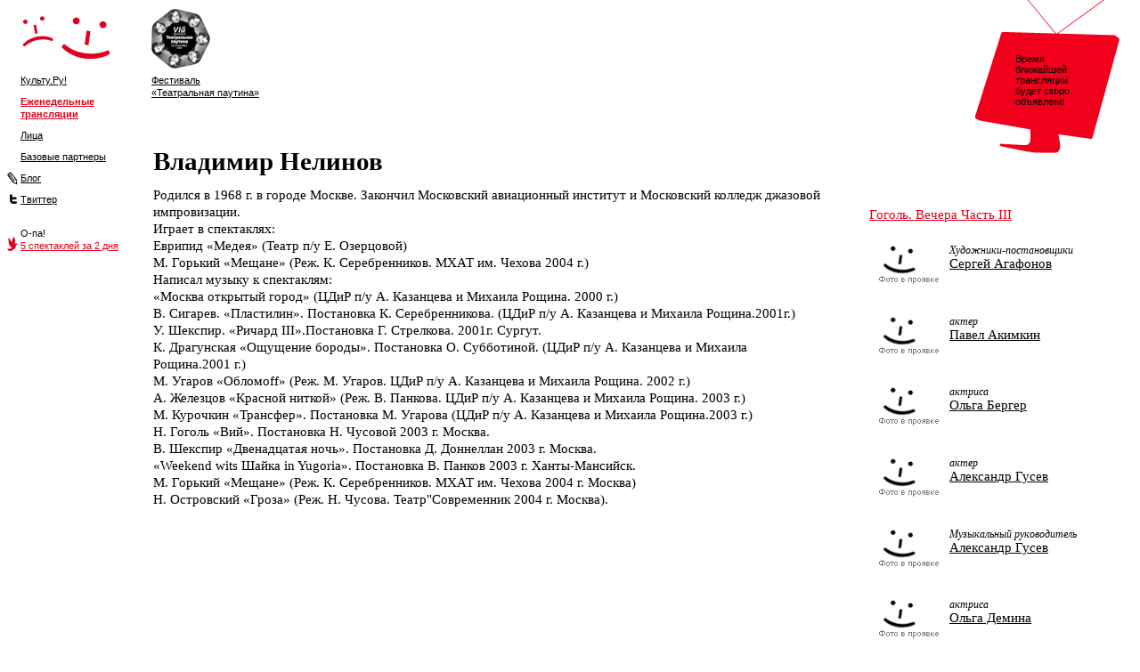

--- FILE ---
content_type: text/html; charset=WINDOWS-1251
request_url: https://www.cultu.ru/event/gogolvecheraIII/Nelinov_V/
body_size: 3031
content:
<!DOCTYPE html PUBLIC "-//W3C//DTD XHTML 1.0 Transitional//EN" "http://www.w3.org/TR/xhtml1/DTD/xhtml1-transitional.dtd">
<html xmlns:rdf="http://www.w3.org/1999/02/22-rdf-syntax-ns#"><head><meta http-equiv="Content-Type" content="text/html; charset=WINDOWS-1251"><title>Культу.Ru!</title><link rel="shortcut icon" href="/favicon.ico" type="image/x-icon"><link rel="alternate" type="application/rss+xml" title="RSS: Новости" href="http://www.cultu.ru/feed.rdf"><link rel="alternate" type="application/rss+xml" title="RSS: Ближайшие трансляции" href="http://www.cultu.ru/events.rdf"><link rel="stylesheet" href="/css/main.css" type="text/css"><link rel="stylesheet" href="/css/slimbox2.css" type="text/css" media="screen"></head><body><div id="soon"><div><span id="remains">Время ближайшей трансляции будет скоро объявлено</span><script type="text/javascript"><!--
	if (document.getElementById('remains')) {
		t = setTimeout('countdown()',50);
	}
	
	function countdown() {
		var today = new Date();
		var start = new Date();
		start.setTime(Math.ceil(Время ближайшей трансляции будет скоро объявлено * 1000));
		var remains = new Date();
		remains.setTime(start - today);
		//window.status = remains;
		var d = remains.getUTCDate() - 1;
		var h = remains.getUTCHours();
		var m = remains.getUTCMinutes();
		
		d = textize(d, 'день', 'дня', 'дней');
		h = textize(h, 'час', 'часа', 'часов');
		m = textize(m, 'минуту', 'минуты', 'минут');
		
		if (remains.getUTCHours() == 0 && remains.getUTCMinutes() < 5) {
			document.getElementById('remains').innerHTML="Трансляция начнется с минуты на минуту";
		} else if (remains.getTime() < 0) {
			document.getElementById('remains').innerHTML="Трансляция идет";
			//if (!document.getElementById('hll')) {
			//	location.reload(true);
			//}
		} else {
			document.getElementById('remains').innerHTML="Ближайшая трансляция — через <b>"+d+" "+h+" "+m+"</b>";
		}
	
		t = setTimeout('countdown()',500);
	}
	
	function textize(i,n1,n2,n5) {
	if (i == 0) {
		return '';
	} else {
		if (i > 4 && i < 20) {
			return i + ' ' + n5;
		} else {
			switch (i%10) {
				//case 0:
				//	return '';
				//	break;
				case 1:
					return i + ' ' + n1;
					break;
				case 2:
					return i + ' ' + n2;
					break;
				case 3:
					return i + ' ' + n2;
					break;
				case 4:
					return i + ' ' + n2;
					break;
				default:
					return i + ' ' + n5;
					break;
			}
		}
	}
	}
	--></script></div></div><div id="top"><div id="cr-menu"><a href="/"><img src="/i/culturu.gif" alt="" width="101" height="68" border="0"></a><a href="http://top100.rambler.ru/top100/"><img src="https://counter.rambler.ru/top100.cnt?699667" alt="" width="1" height="1" border="0"></a><div class="menu-item"><a href="/">Культу.Ру!</a></div><div class="menu-item"><b><a href="/event/">Еженедельные трансляции</a></b></div><div class="menu-item"><a href="/people/">Лица</a></div><div class="menu-item"><a href="/partners/">Базовые партнеры</a></div><div class="menu-item"><img src="/i/lj.gif" alt="" width="12" height="16" border="0" style="float: left; margin-left: -15px; margin-top: 0px;"><a href="http://community.livejournal.com/cultu_ru/">Блог</a></div><div class="menu-item"><img src="/i/tw.gif" alt="" width="12" height="16" border="0" style="float: left; margin-left: -15px; margin-top: 0px;"><a href="http://twitter.com/culturu/">Твиттер</a></div><div class="menu-item"><br>О-па!<br><img src="/i/bird-r.gif" alt="" width="12" height="16" border="0" style="float: left; margin-left: -15px; margin-top: -3px;"><a href="/#35059" class="red">5 спектаклей за 2 дня</a></div></div><div id="tp-menu"><a href="/pautina/"><img src="/i/pautina.gif" alt="" width="66" height="68" border="0"></a><div class="menu-item"><a href="/pautina/">Фестиваль<br>«Театральная паутина»</a></div></div></div><div id="persons"><table><tr><td class="bio"><h1>Владимир Нелинов</h1><p>Родился в 1968 г. в городе Москве. Закончил Московский авиационный институт и Московский колледж джазовой импровизации. <br> Играет в спектаклях:<br> Еврипид «Медея» (Театр п/у Е. Озерцовой)<br> М. Горький «Мещане» (Реж. К. Серебренников. МХАТ им. Чехова 2004 г.)<br> Написал музыку к спектаклям:<br> «Москва открытый город» (ЦДиР п/у А. Казанцева и Михаила Рощина. 2000 г.)<br> В. Сигарев. «Пластилин». Постановка К. Серебренникова. (ЦДиР п/у А. Казанцева и Михаила Рощина.2001г.)<br> У. Шекспир. «Ричард III».Постановка Г. Стрелкова. 2001г. Сургут.<br> К. Драгунская «Ощущение бороды». Постановка О. Субботиной. (ЦДиР п/у А. Казанцева и Михаила Рощина.2001 г.)<br> М. Угаров «Обломoff» (Реж. М. Угаров. ЦДиР п/у А. Казанцева и Михаила Рощина. 2002 г.)<br> А. Железцов «Красной ниткой» (Реж. В. Панкова. ЦДиР п/у А. Казанцева и Михаила Рощина. 2003 г.)<br> М. Курочкин «Трансфер». Постановка М. Угарова (ЦДиР п/у А. Казанцева и Михаила Рощина.2003 г.)<br> Н. Гоголь «Вий». Постановка Н. Чусовой 2003 г. Москва.<br> В. Шекспир «Двенадцатая ночь». Постановка Д. Доннеллан 2003 г. Москва.<br> «Weekend wits Шайка in Yugoria». Постановка В. Панков 2003 г. Ханты-Мансийск.<br> М. Горький «Мещане» (Реж. К. Серебренников. МХАТ им. Чехова 2004 г. Москва)<br> Н. Островский «Гроза» (Реж. Н. Чусова. Театр"Современник 2004 г. Москва).</p></td><td class="list"><div style="margin-left: -90px;"><a href="/event/gogolvecheraIII/">Гоголь. Вечера Часть III</a><br><br></div><div class="person"><img src="/i/photo.gif" width="80" height="50" border="0" alt=""><span class="position">
					Художники-постановщики
				</span><br><a href="/event/gogolvecheraIII/agafonov/">Сергей Агафонов</a></div><div class="person"><img src="/i/photo.gif" width="80" height="50" border="0" alt=""><span class="position">
					
						актер
					
				</span><br><a href="/event/gogolvecheraIII/akimkin/">Павел Акимкин</a></div><div class="person"><img src="/i/photo.gif" width="80" height="50" border="0" alt=""><span class="position">
					
						актриса
					
				</span><br><a href="/event/gogolvecheraIII/berger/">Ольга Бергер</a></div><div class="person"><img src="/i/photo.gif" width="80" height="50" border="0" alt=""><span class="position">
					
						актер
					
				</span><br><a href="/event/gogolvecheraIII/gusev_a/">Александр Гусев</a></div><div class="person"><img src="/i/photo.gif" width="80" height="50" border="0" alt=""><span class="position">
					Музыкальный руководитель
				</span><br><a href="/event/gogolvecheraIII/gusev_a/">Александр Гусев</a></div><div class="person"><img src="/i/photo.gif" width="80" height="50" border="0" alt=""><span class="position">
					
						актриса
					
				</span><br><a href="/event/gogolvecheraIII/demina_o/">Ольга Демина</a></div><div class="person"><img src="/i/photo.gif" width="80" height="50" border="0" alt=""><span class="position">
					Художники-постановщики
				</span><br><a href="/event/gogolvecheraIII/zholobova/">Наталья Жолобова</a></div><div class="person"><img src="/i/photo.gif" width="80" height="50" border="0" alt=""><span class="position">
					Хореограф
				</span><br><a href="/event/gogolvecheraIII/zemlyansky/">Сергей Землянский</a></div><div class="person"><img src="/i/photo.gif" width="80" height="50" border="0" alt=""><span class="position">
					
						актер
					
				</span><br><a href="/event/gogolvecheraIII/Kudryavtsev_V/">Владимир Кудрявцев</a></div><div class="person"><img src="/i/photo.gif" width="80" height="50" border="0" alt=""><span class="position">
					
						актер
					
				</span><br><a href="/event/gogolvecheraIII/kutsenko_taras/">Тарас Куценко</a></div><div class="person"><img src="/i/photo.gif" width="80" height="50" border="0" alt=""><span class="position">
					Автор либретто-инсценировки
				</span><br><a href="/event/gogolvecheraIII/lychagina/">Ирина Лычагина</a></div><div class="person"><img src="/i/photo.gif" width="80" height="50" border="0" alt=""><span class="position">
					
						актер
					
				</span><br><a href="/event/gogolvecheraIII/markin/">Петр Маркин</a></div><div class="person"><img src="/i/photo.gif" width="80" height="50" border="0" alt=""><span class="position red">
					
						актер
					
				</span><br><span class="red">Владимир Нелинов</span></div><div class="person"><img src="/i/photo.gif" width="80" height="50" border="0" alt=""><span class="position">
					
						актриса
					
				</span><br><a href="/event/gogolvecheraIII/olshanskaya/">Алина Ольшанская</a></div><div class="person"><img src="/i/photo.gif" width="80" height="50" border="0" alt=""><span class="position">
					Режиссер-постановщик
				</span><br><a href="/event/gogolvecheraIII/pankov_v/">Владимир Панков</a></div><div class="person"><img src="/i/photo.gif" width="80" height="50" border="0" alt=""><span class="position">
					Музыкальный руководитель
				</span><br><a href="/event/gogolvecheraIII/Rodyukov_S/">Сергей Родюков</a></div><div class="person"><img src="/i/photo.gif" width="80" height="50" border="0" alt=""><span class="position">
					
						актер
					
				</span><br><a href="/event/gogolvecheraIII/Rodyukov_S/">Сергей Родюков</a></div><div class="person"><img src="/i/photo.gif" width="80" height="50" border="0" alt=""><span class="position">
					
						актриса
					
				</span><br><a href="/event/gogolvecheraIII/rindina/">Ирина Рындина</a></div><div class="person"><img src="/i/photo.gif" width="80" height="50" border="0" alt=""><span class="position">
					
						актриса
					
				</span><br><a href="/event/gogolvecheraIII/smetanina/">Инга Сметанина</a></div><div class="person"><img src="/i/photo.gif" width="80" height="50" border="0" alt=""><span class="position">
					
						актриса
					
				</span><br><a href="/event/gogolvecheraIII/sycheva/">Анастасия Сычева</a></div><div class="person"><img src="/i/photo.gif" width="80" height="50" border="0" alt=""><span class="position">
					Художник по свету
				</span><br><a href="/event/gogolvecheraIII/tarasov/">Андрей Тарасов</a></div><div class="person"><img src="/i/photo.gif" width="80" height="50" border="0" alt=""><span class="position">
					
						актер
					
				</span><br><a href="/event/gogolvecheraIII/chernyh/">Алексей Черных</a></div><div class="person"><img src="/i/photo.gif" width="80" height="50" border="0" alt=""><span class="position">
					
						актер
					
				</span><br><a href="/event/gogolvecheraIII/shevchenko/">Сергей Шевченко</a></div><div class="person"><img src="/i/photo.gif" width="80" height="50" border="0" alt=""><span class="position">
					
						актриса
					
				</span><br><a href="/event/gogolvecheraIII/estrina/">Алиса Эстрина</a></div></td></tr></table></div><br><div id="footer"><div id="copyright"><span class="red">(</span>c<span class="red">)</span> Культу.Ru  //  Электропочта: <a href="mailto:info@cultu.ru">info@cultu.ru</a>  //  Телефон: +7 (495) 629-57-05</div><a href="http://www.theatre.ru/"><img src="/i/theatreru.gif" alt="" width="117" height="31" border="0"></a></div></body></html>

